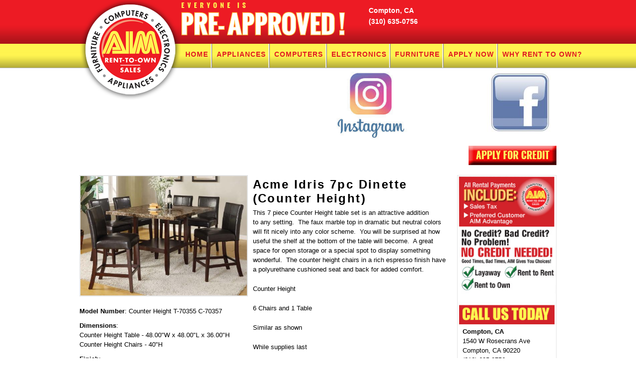

--- FILE ---
content_type: text/html; charset=UTF-8
request_url: https://aimrental.net/furniture/acme-idris-collection-2/
body_size: 7178
content:
<!DOCTYPE html PUBLIC "-//W3C//DTD XHTML 1.0 Transitional//EN" "http://www.w3.org/TR/xhtml1/DTD/xhtml1-transitional.dtd">
<html xmlns="http://www.w3.org/1999/xhtml" lang="en-US">
<head profile="http://purl.org/uF/hAtom/0.1/ http://purl.org/uF/2008/03/">

	<title>Acme Idris 7pc Dinette (Counter Height) &nbsp;&#124;&nbsp; AIM Rental</title>
		<meta name="keywords" content="iPad cheap in LA, cheap iPad Los Angeles, washer and dryer for sale in Los Angeles, Flat screen tv sales Los Angeles">	<meta name="robots" content="index,follow">	<meta name="googlebot" content="index,follow">	<meta http-equiv="Content-Type" content="text/html; charset=UTF-8" />
	<link rel="shortcut icon" href="https://aimrental.net/wp-content/themes/kdw-framework3/images/favicon.ico" />
	<link rel="apple-touch-icon" href="https://aimrental.net/wp-content/themes/kdw-framework3/images/iphone.png" />

	<link rel="stylesheet" href="https://aimrental.net/wp-content/themes/kdw-framework3/style.css" type="text/css" media="screen, projection" />
	
<link rel="stylesheet" href="https://aimrental.net/wp-content/themes/kdw-framework3/responsive.css" type="text/css" media="screen, projection" />
	<meta name="viewport" content="width=device-width, initial-scale=1.0" />
<link href='http://fonts.googleapis.com/css?family=Oswald:400,700|Open+Sans:400italic,700italic,400,700' rel='stylesheet' type='text/css'>
  	
	
	
	
			<script type="text/javascript">
			window._wpemojiSettings = {"baseUrl":"https:\/\/s.w.org\/images\/core\/emoji\/72x72\/","ext":".png","source":{"concatemoji":"https:\/\/aimrental.net\/wp-includes\/js\/wp-emoji-release.min.js?ver=4.2.39"}};
			!function(e,n,t){var a;function o(e){var t=n.createElement("canvas"),a=t.getContext&&t.getContext("2d");return!(!a||!a.fillText)&&(a.textBaseline="top",a.font="600 32px Arial","flag"===e?(a.fillText(String.fromCharCode(55356,56812,55356,56807),0,0),3e3<t.toDataURL().length):(a.fillText(String.fromCharCode(55357,56835),0,0),0!==a.getImageData(16,16,1,1).data[0]))}function i(e){var t=n.createElement("script");t.src=e,t.type="text/javascript",n.getElementsByTagName("head")[0].appendChild(t)}t.supports={simple:o("simple"),flag:o("flag")},t.DOMReady=!1,t.readyCallback=function(){t.DOMReady=!0},t.supports.simple&&t.supports.flag||(a=function(){t.readyCallback()},n.addEventListener?(n.addEventListener("DOMContentLoaded",a,!1),e.addEventListener("load",a,!1)):(e.attachEvent("onload",a),n.attachEvent("onreadystatechange",function(){"complete"===n.readyState&&t.readyCallback()})),(a=t.source||{}).concatemoji?i(a.concatemoji):a.wpemoji&&a.twemoji&&(i(a.twemoji),i(a.wpemoji)))}(window,document,window._wpemojiSettings);
		</script>
		<style type="text/css">
img.wp-smiley,
img.emoji {
	display: inline !important;
	border: none !important;
	box-shadow: none !important;
	height: 1em !important;
	width: 1em !important;
	margin: 0 .07em !important;
	vertical-align: -0.1em !important;
	background: none !important;
	padding: 0 !important;
}
</style>
<link rel='stylesheet' id='colorbox-theme1-css'  href='https://aimrental.net/wp-content/plugins/jquery-colorbox/themes/theme1/colorbox.css?ver=4.6' type='text/css' media='screen' />
<link rel='stylesheet' id='jrsm-css-css'  href='https://aimrental.net/wp-content/plugins/jquery-responsive-select-menu/jrsm.css?ver=4.2.39' type='text/css' media='all' />
<style id='jrsm-css-inline-css' type='text/css'>

		@media (max-width: 1024px) {
			
			.jquery .mobile-nav .menu-header-menu-container ul {
				display: none !important;
			}

			.jquery-responsive-select-menu {
				display: inline-block;
		    	max-width: 100%;
			}

		}
</style>
<link rel='stylesheet' id='contact-form-7-css'  href='https://aimrental.net/wp-content/plugins/contact-form-7/includes/css/styles.css?ver=4.3' type='text/css' media='all' />
<script type='text/javascript' src='https://aimrental.net/wp-includes/js/jquery/jquery.js?ver=1.11.2'></script>
<script type='text/javascript' src='https://aimrental.net/wp-includes/js/jquery/jquery-migrate.min.js?ver=1.2.1'></script>
<script type='text/javascript' src='https://aimrental.net/wp-content/themes/kdw-framework3/js/jquery.bgiframe.min.js?ver=4.2.39'></script>
<script type='text/javascript'>
/* <![CDATA[ */
var jrsm_params = {"containers":".mobile-nav .menu-header-menu-container","width":"1024","firstItem":"\u21d2 Navigation","indent":"-","showCurrentPage":"","hideEmptyLinks":"1","disableEmptyLinks":""};
/* ]]> */
</script>
<script type='text/javascript' src='https://aimrental.net/wp-content/plugins/jquery-responsive-select-menu/jrsm-jquery.js?ver=4.2.39'></script>
<link rel="EditURI" type="application/rsd+xml" title="RSD" href="https://aimrental.net/xmlrpc.php?rsd" />
<link rel="wlwmanifest" type="application/wlwmanifest+xml" href="https://aimrental.net/wp-includes/wlwmanifest.xml" /> 
<link rel='prev' title='FOA Lauren ll &#8211; Sofa &amp; Loveseat' href='https://aimrental.net/furniture/foa-lauren-ll-sofa-loveseat/' />
<link rel='next' title='Acme Blythe 5pc Dinette (Counter Height)' href='https://aimrental.net/furniture/acme-blythe-5pc-dinette/' />

<link rel='canonical' href='https://aimrental.net/furniture/acme-idris-collection-2/' />
<link rel='shortlink' href='https://aimrental.net/?p=2610' />
	<style type="text/css">.recentcomments a{display:inline !important;padding:0 !important;margin:0 !important;}</style>
<meta name="google-site-verification" content="M_YwJtgjN3AUgmkSSB96N5JfxO9ixLRvj5LA8XgXNZc" />
</head>

<body class="singular single y2026 m02 d03 h21 s-y2017 s-m05 s-d26 s-h21 s-author-client mac chrome ch131">
	
	<div class="container">
		
		<div class="header clear clearfix">
		<div class="contentinner">
                    <div class="top-header clear clearfix">
						<a href="https://aimrental.net" title="AIM Rental &mdash; Return to Home"><img src="https://aimrental.net/wp-content/uploads/2013/12/logo.png" id="logo" /></a>
                       <div class="right-header"> 
                        <img src="https://aimrental.net/wp-content/themes/kdw-framework3/images/pre-approved.png" alt="Everyone is Pre-Approved" class="preapproved"/>
			<div class="headercontact">
									
																		<div id="phoneNumbers"><h2 class="headerphone">Compton, CA <br /><a href="tel:(310) 635-0756" title="Compton, CA: AIM Rental">(310) 635-0756</a></h2></div>
																		</div>
			<div class="clear clearfix"></div>
		

        <div class="header-navigation not-mobile">
			<div class="menu-header-menu-container"><ul id="menu-header-menu" class="menu"><li id="menu-item-32" class="menu-item menu-item-type-post_type menu-item-object-page menu-item-has-children menu-item-32"><a href="https://aimrental.net/">Home</a>
<ul class="sub-menu">
	<li id="menu-item-121" class="menu-item menu-item-type-post_type menu-item-object-page menu-item-has-children menu-item-121"><a href="https://aimrental.net/about-us/">About Us</a>
	<ul class="sub-menu">
		<li id="menu-item-734" class="menu-item menu-item-type-post_type menu-item-object-page menu-item-734"><a href="https://aimrental.net/compton-staff/">Staff</a></li>
	</ul>
</li>
	<li id="menu-item-117" class="menu-item menu-item-type-post_type menu-item-object-page menu-item-117"><a href="https://aimrental.net/testimonials/">Testimonials</a></li>
	<li id="menu-item-93" class="menu-item menu-item-type-post_type menu-item-object-page menu-item-has-children menu-item-93"><a href="https://aimrental.net/contact/">Contact</a>
	<ul class="sub-menu">
		<li id="menu-item-116" class="menu-item menu-item-type-post_type menu-item-object-page menu-item-116"><a href="https://aimrental.net/locations/">Locations</a></li>
	</ul>
</li>
</ul>
</li>
<li id="menu-item-119" class="menu-item menu-item-type-post_type menu-item-object-page menu-item-has-children menu-item-119"><a href="https://aimrental.net/appliances/">Appliances</a>
<ul class="sub-menu">
	<li id="menu-item-166" class="menu-item menu-item-type-taxonomy menu-item-object-appliance_categories menu-item-166"><a href="https://aimrental.net/appliance_categories/rangestoves/">Range/Stoves</a></li>
	<li id="menu-item-167" class="menu-item menu-item-type-taxonomy menu-item-object-appliance_categories menu-item-has-children menu-item-167"><a href="https://aimrental.net/appliance_categories/refrigeratorsfreezers/">Refrigerators/Freezers</a>
	<ul class="sub-menu">
		<li id="menu-item-2955" class="menu-item menu-item-type-taxonomy menu-item-object-appliance_categories menu-item-2955"><a href="https://aimrental.net/appliance_categories/top-freezer-refrigerators/">Top Freezer Refrigerators</a></li>
		<li id="menu-item-2952" class="menu-item menu-item-type-taxonomy menu-item-object-appliance_categories menu-item-2952"><a href="https://aimrental.net/appliance_categories/bottom-freezer-refrigerators/">Bottom Freezer Refrigerators</a></li>
		<li id="menu-item-2954" class="menu-item menu-item-type-taxonomy menu-item-object-appliance_categories menu-item-2954"><a href="https://aimrental.net/appliance_categories/side-by-side-refrigerators/">Side By Side Refrigerators</a></li>
		<li id="menu-item-2953" class="menu-item menu-item-type-taxonomy menu-item-object-appliance_categories menu-item-2953"><a href="https://aimrental.net/appliance_categories/freezers/">Freezers</a></li>
	</ul>
</li>
	<li id="menu-item-168" class="menu-item menu-item-type-taxonomy menu-item-object-appliance_categories menu-item-168"><a href="https://aimrental.net/appliance_categories/washersdryers/">Washers/Dryers</a></li>
	<li id="menu-item-3402" class="menu-item menu-item-type-taxonomy menu-item-object-appliance_categories menu-item-3402"><a href="https://aimrental.net/appliance_categories/airconditioners/">Air Conditioners</a></li>
</ul>
</li>
<li id="menu-item-860" class="menu-item menu-item-type-post_type menu-item-object-page menu-item-has-children menu-item-860"><a href="https://aimrental.net/computers/">Computers</a>
<ul class="sub-menu">
	<li id="menu-item-141" class="menu-item menu-item-type-taxonomy menu-item-object-electronic_categories menu-item-141"><a href="https://aimrental.net/electronic_categories/computers/">Computers</a></li>
	<li id="menu-item-153" class="menu-item menu-item-type-taxonomy menu-item-object-electronic_categories menu-item-153"><a href="https://aimrental.net/electronic_categories/tablets/">Tablets</a></li>
</ul>
</li>
<li id="menu-item-120" class="menu-item menu-item-type-post_type menu-item-object-page menu-item-has-children menu-item-120"><a href="https://aimrental.net/electronics/">Electronics</a>
<ul class="sub-menu">
	<li id="menu-item-149" class="menu-item menu-item-type-taxonomy menu-item-object-electronic_categories menu-item-149"><a href="https://aimrental.net/electronic_categories/tv/">Televisions</a></li>
	<li id="menu-item-151" class="menu-item menu-item-type-taxonomy menu-item-object-electronic_categories menu-item-151"><a href="https://aimrental.net/electronic_categories/gamingconsoles/">Gaming Consoles</a></li>
	<li id="menu-item-152" class="menu-item menu-item-type-taxonomy menu-item-object-electronic_categories menu-item-152"><a href="https://aimrental.net/electronic_categories/stereos/">Stereos</a></li>
</ul>
</li>
<li id="menu-item-193" class="menu-item menu-item-type-post_type menu-item-object-page menu-item-has-children menu-item-193"><a href="https://aimrental.net/furniture-2-2/">Furniture</a>
<ul class="sub-menu">
	<li id="menu-item-3544" class="menu-item menu-item-type-custom menu-item-object-custom menu-item-3544"><a target="_blank" href="http://kiosk.coasteramer.com/kiosk/stores/storepixel.aspx?cd=3ca2c109-331c-432f-a1b5-bc7e71b591b2&#038;act=redirect_home">Coasters Catalog</a></li>
	<li id="menu-item-169" class="menu-item menu-item-type-taxonomy menu-item-object-furniture_categories menu-item-has-children menu-item-169"><a href="https://aimrental.net/furniture_categories/bedrooms/">Bedrooms</a>
	<ul class="sub-menu">
		<li id="menu-item-1958" class="menu-item menu-item-type-taxonomy menu-item-object-furniture_categories menu-item-1958"><a href="https://aimrental.net/furniture_categories/bedroom-sets/">Bedroom Sets</a></li>
		<li id="menu-item-1961" class="menu-item menu-item-type-taxonomy menu-item-object-furniture_categories menu-item-1961"><a href="https://aimrental.net/furniture_categories/storage-beds/">Storage Beds</a></li>
		<li id="menu-item-1945" class="menu-item menu-item-type-taxonomy menu-item-object-furniture_categories menu-item-1945"><a href="https://aimrental.net/furniture_categories/youth/">Youth</a></li>
		<li id="menu-item-1959" class="menu-item menu-item-type-taxonomy menu-item-object-furniture_categories menu-item-1959"><a href="https://aimrental.net/furniture_categories/bunkbeds/">Bunkbeds</a></li>
		<li id="menu-item-2148" class="menu-item menu-item-type-taxonomy menu-item-object-furniture_categories menu-item-2148"><a href="https://aimrental.net/furniture_categories/bed-only/">Bed Only</a></li>
		<li id="menu-item-1944" class="menu-item menu-item-type-taxonomy menu-item-object-furniture_categories menu-item-1944"><a href="https://aimrental.net/furniture_categories/mattresses/">Mattresses</a></li>
	</ul>
</li>
	<li id="menu-item-170" class="menu-item menu-item-type-taxonomy menu-item-object-furniture_categories current-furniture-ancestor current-menu-parent current-furniture-parent menu-item-has-children menu-item-170"><a href="https://aimrental.net/furniture_categories/dining-room-furniture/">Dining Room Furniture</a>
	<ul class="sub-menu">
		<li id="menu-item-1946" class="menu-item menu-item-type-taxonomy menu-item-object-furniture_categories menu-item-1946"><a href="https://aimrental.net/furniture_categories/5-piece/">5 Piece</a></li>
		<li id="menu-item-1947" class="menu-item menu-item-type-taxonomy menu-item-object-furniture_categories current-furniture-ancestor current-menu-parent current-furniture-parent menu-item-1947"><a href="https://aimrental.net/furniture_categories/7-piece/">7 Piece</a></li>
	</ul>
</li>
	<li id="menu-item-171" class="menu-item menu-item-type-taxonomy menu-item-object-furniture_categories menu-item-has-children menu-item-171"><a href="https://aimrental.net/furniture_categories/living-room-furniture/">Living Room Furniture</a>
	<ul class="sub-menu">
		<li id="menu-item-1953" class="menu-item menu-item-type-taxonomy menu-item-object-furniture_categories menu-item-1953"><a href="https://aimrental.net/furniture_categories/sofa-love-seats/">Sofa/Loveseats</a></li>
		<li id="menu-item-1952" class="menu-item menu-item-type-taxonomy menu-item-object-furniture_categories menu-item-1952"><a href="https://aimrental.net/furniture_categories/sofa-chaise/">Sofa Chaise</a></li>
		<li id="menu-item-1951" class="menu-item menu-item-type-taxonomy menu-item-object-furniture_categories menu-item-1951"><a href="https://aimrental.net/furniture_categories/sectionals/">Sectionals</a></li>
		<li id="menu-item-1966" class="menu-item menu-item-type-taxonomy menu-item-object-furniture_categories menu-item-1966"><a href="https://aimrental.net/furniture_categories/sleeper-sofas/">Sleeper Sofas</a></li>
		<li id="menu-item-1964" class="menu-item menu-item-type-taxonomy menu-item-object-furniture_categories menu-item-1964"><a href="https://aimrental.net/furniture_categories/recliner-sofa-loveseats/">Motion Sofas/Loveseats Recliners</a></li>
		<li id="menu-item-1950" class="menu-item menu-item-type-taxonomy menu-item-object-furniture_categories menu-item-1950"><a href="https://aimrental.net/furniture_categories/recliner-chairs/">Motion Recliner Chairs</a></li>
	</ul>
</li>
	<li id="menu-item-572" class="menu-item menu-item-type-taxonomy menu-item-object-furniture_categories menu-item-572"><a href="https://aimrental.net/furniture_categories/living-room-table-sets/">Living Room Table Sets</a></li>
	<li id="menu-item-172" class="menu-item menu-item-type-taxonomy menu-item-object-furniture_categories menu-item-has-children menu-item-172"><a href="https://aimrental.net/furniture_categories/tv-stands/">Tv Stands</a>
	<ul class="sub-menu">
		<li id="menu-item-1954" class="menu-item menu-item-type-taxonomy menu-item-object-furniture_categories menu-item-1954"><a href="https://aimrental.net/furniture_categories/32-44inch/">32-44&#8243;</a></li>
		<li id="menu-item-1955" class="menu-item menu-item-type-taxonomy menu-item-object-furniture_categories menu-item-1955"><a href="https://aimrental.net/furniture_categories/45-55inch/">45-55&#8243;</a></li>
		<li id="menu-item-1956" class="menu-item menu-item-type-taxonomy menu-item-object-furniture_categories menu-item-1956"><a href="https://aimrental.net/furniture_categories/56-65inch/">56-65&#8243;</a></li>
		<li id="menu-item-1957" class="menu-item menu-item-type-taxonomy menu-item-object-furniture_categories menu-item-1957"><a href="https://aimrental.net/furniture_categories/66-inch-up/">66&#8243; &#038; Up</a></li>
	</ul>
</li>
</ul>
</li>
<li id="menu-item-3543" class="menu-item menu-item-type-custom menu-item-object-custom menu-item-3543"><a target="_blank" href="https://apply.snapfinance.com/snap-com?paramId=BEQypIc2AUidkOky6yFqz78pY6jeH%2B43EmqEXuVQdpFtMRe6TfjTtzN82THWxMl65HlXKd7N2vOJDHn4Xo%2FUXucvrFxAfvw9YgDhQk7BwOLQ1k5XqbVocJCWfkdCvNKEU2%2BRRVT42pAKYatizkOlsML6j7fcZppeuF%2Bo2wi6%2FAg%3D&#038;source=SMS&#038;merchantId=490277109">Apply Now</a></li>
<li id="menu-item-664" class="menu-item menu-item-type-post_type menu-item-object-page menu-item-664"><a href="https://aimrental.net/why-rent-to-own/">Why Rent To Own?</a></li>
</ul></div>							<ul class="header-social">
											<li>
							<a href="https://www.instagram.com/aim_rental/" title="" target="_blank"><img src="https://aimrental.net/wp-content/uploads/2020/01/instagram-logo-sm.png" /></a>
						</li>
											<li>
							<a href="https://m.facebook.com/Aimrenttoown/" title="" target="_blank"><img src="https://aimrental.net/wp-content/uploads/2020/01/facebook-logo-small.jpg" /></a>
						</li>
									</ul>
						</div><!-end .header-navigation -->
            </div><!-- end .right-header -->
          </div><!-- end .top-header -->
   </div><!-- end .contentinner -->
		<div class="mobile-nav"><div class="menu-header-menu-container"><ul id="menu-header-menu-1" class="menu"><li class="menu-item menu-item-type-post_type menu-item-object-page menu-item-has-children menu-item-32"><a href="https://aimrental.net/">Home</a>
<ul class="sub-menu">
	<li class="menu-item menu-item-type-post_type menu-item-object-page menu-item-has-children menu-item-121"><a href="https://aimrental.net/about-us/">About Us</a>
	<ul class="sub-menu">
		<li class="menu-item menu-item-type-post_type menu-item-object-page menu-item-734"><a href="https://aimrental.net/compton-staff/">Staff</a></li>
	</ul>
</li>
	<li class="menu-item menu-item-type-post_type menu-item-object-page menu-item-117"><a href="https://aimrental.net/testimonials/">Testimonials</a></li>
	<li class="menu-item menu-item-type-post_type menu-item-object-page menu-item-has-children menu-item-93"><a href="https://aimrental.net/contact/">Contact</a>
	<ul class="sub-menu">
		<li class="menu-item menu-item-type-post_type menu-item-object-page menu-item-116"><a href="https://aimrental.net/locations/">Locations</a></li>
	</ul>
</li>
</ul>
</li>
<li class="menu-item menu-item-type-post_type menu-item-object-page menu-item-has-children menu-item-119"><a href="https://aimrental.net/appliances/">Appliances</a>
<ul class="sub-menu">
	<li class="menu-item menu-item-type-taxonomy menu-item-object-appliance_categories menu-item-166"><a href="https://aimrental.net/appliance_categories/rangestoves/">Range/Stoves</a></li>
	<li class="menu-item menu-item-type-taxonomy menu-item-object-appliance_categories menu-item-has-children menu-item-167"><a href="https://aimrental.net/appliance_categories/refrigeratorsfreezers/">Refrigerators/Freezers</a>
	<ul class="sub-menu">
		<li class="menu-item menu-item-type-taxonomy menu-item-object-appliance_categories menu-item-2955"><a href="https://aimrental.net/appliance_categories/top-freezer-refrigerators/">Top Freezer Refrigerators</a></li>
		<li class="menu-item menu-item-type-taxonomy menu-item-object-appliance_categories menu-item-2952"><a href="https://aimrental.net/appliance_categories/bottom-freezer-refrigerators/">Bottom Freezer Refrigerators</a></li>
		<li class="menu-item menu-item-type-taxonomy menu-item-object-appliance_categories menu-item-2954"><a href="https://aimrental.net/appliance_categories/side-by-side-refrigerators/">Side By Side Refrigerators</a></li>
		<li class="menu-item menu-item-type-taxonomy menu-item-object-appliance_categories menu-item-2953"><a href="https://aimrental.net/appliance_categories/freezers/">Freezers</a></li>
	</ul>
</li>
	<li class="menu-item menu-item-type-taxonomy menu-item-object-appliance_categories menu-item-168"><a href="https://aimrental.net/appliance_categories/washersdryers/">Washers/Dryers</a></li>
	<li class="menu-item menu-item-type-taxonomy menu-item-object-appliance_categories menu-item-3402"><a href="https://aimrental.net/appliance_categories/airconditioners/">Air Conditioners</a></li>
</ul>
</li>
<li class="menu-item menu-item-type-post_type menu-item-object-page menu-item-has-children menu-item-860"><a href="https://aimrental.net/computers/">Computers</a>
<ul class="sub-menu">
	<li class="menu-item menu-item-type-taxonomy menu-item-object-electronic_categories menu-item-141"><a href="https://aimrental.net/electronic_categories/computers/">Computers</a></li>
	<li class="menu-item menu-item-type-taxonomy menu-item-object-electronic_categories menu-item-153"><a href="https://aimrental.net/electronic_categories/tablets/">Tablets</a></li>
</ul>
</li>
<li class="menu-item menu-item-type-post_type menu-item-object-page menu-item-has-children menu-item-120"><a href="https://aimrental.net/electronics/">Electronics</a>
<ul class="sub-menu">
	<li class="menu-item menu-item-type-taxonomy menu-item-object-electronic_categories menu-item-149"><a href="https://aimrental.net/electronic_categories/tv/">Televisions</a></li>
	<li class="menu-item menu-item-type-taxonomy menu-item-object-electronic_categories menu-item-151"><a href="https://aimrental.net/electronic_categories/gamingconsoles/">Gaming Consoles</a></li>
	<li class="menu-item menu-item-type-taxonomy menu-item-object-electronic_categories menu-item-152"><a href="https://aimrental.net/electronic_categories/stereos/">Stereos</a></li>
</ul>
</li>
<li class="menu-item menu-item-type-post_type menu-item-object-page menu-item-has-children menu-item-193"><a href="https://aimrental.net/furniture-2-2/">Furniture</a>
<ul class="sub-menu">
	<li class="menu-item menu-item-type-custom menu-item-object-custom menu-item-3544"><a target="_blank" href="http://kiosk.coasteramer.com/kiosk/stores/storepixel.aspx?cd=3ca2c109-331c-432f-a1b5-bc7e71b591b2&#038;act=redirect_home">Coasters Catalog</a></li>
	<li class="menu-item menu-item-type-taxonomy menu-item-object-furniture_categories menu-item-has-children menu-item-169"><a href="https://aimrental.net/furniture_categories/bedrooms/">Bedrooms</a>
	<ul class="sub-menu">
		<li class="menu-item menu-item-type-taxonomy menu-item-object-furniture_categories menu-item-1958"><a href="https://aimrental.net/furniture_categories/bedroom-sets/">Bedroom Sets</a></li>
		<li class="menu-item menu-item-type-taxonomy menu-item-object-furniture_categories menu-item-1961"><a href="https://aimrental.net/furniture_categories/storage-beds/">Storage Beds</a></li>
		<li class="menu-item menu-item-type-taxonomy menu-item-object-furniture_categories menu-item-1945"><a href="https://aimrental.net/furniture_categories/youth/">Youth</a></li>
		<li class="menu-item menu-item-type-taxonomy menu-item-object-furniture_categories menu-item-1959"><a href="https://aimrental.net/furniture_categories/bunkbeds/">Bunkbeds</a></li>
		<li class="menu-item menu-item-type-taxonomy menu-item-object-furniture_categories menu-item-2148"><a href="https://aimrental.net/furniture_categories/bed-only/">Bed Only</a></li>
		<li class="menu-item menu-item-type-taxonomy menu-item-object-furniture_categories menu-item-1944"><a href="https://aimrental.net/furniture_categories/mattresses/">Mattresses</a></li>
	</ul>
</li>
	<li class="menu-item menu-item-type-taxonomy menu-item-object-furniture_categories current-furniture-ancestor current-menu-parent current-furniture-parent menu-item-has-children menu-item-170"><a href="https://aimrental.net/furniture_categories/dining-room-furniture/">Dining Room Furniture</a>
	<ul class="sub-menu">
		<li class="menu-item menu-item-type-taxonomy menu-item-object-furniture_categories menu-item-1946"><a href="https://aimrental.net/furniture_categories/5-piece/">5 Piece</a></li>
		<li class="menu-item menu-item-type-taxonomy menu-item-object-furniture_categories current-furniture-ancestor current-menu-parent current-furniture-parent menu-item-1947"><a href="https://aimrental.net/furniture_categories/7-piece/">7 Piece</a></li>
	</ul>
</li>
	<li class="menu-item menu-item-type-taxonomy menu-item-object-furniture_categories menu-item-has-children menu-item-171"><a href="https://aimrental.net/furniture_categories/living-room-furniture/">Living Room Furniture</a>
	<ul class="sub-menu">
		<li class="menu-item menu-item-type-taxonomy menu-item-object-furniture_categories menu-item-1953"><a href="https://aimrental.net/furniture_categories/sofa-love-seats/">Sofa/Loveseats</a></li>
		<li class="menu-item menu-item-type-taxonomy menu-item-object-furniture_categories menu-item-1952"><a href="https://aimrental.net/furniture_categories/sofa-chaise/">Sofa Chaise</a></li>
		<li class="menu-item menu-item-type-taxonomy menu-item-object-furniture_categories menu-item-1951"><a href="https://aimrental.net/furniture_categories/sectionals/">Sectionals</a></li>
		<li class="menu-item menu-item-type-taxonomy menu-item-object-furniture_categories menu-item-1966"><a href="https://aimrental.net/furniture_categories/sleeper-sofas/">Sleeper Sofas</a></li>
		<li class="menu-item menu-item-type-taxonomy menu-item-object-furniture_categories menu-item-1964"><a href="https://aimrental.net/furniture_categories/recliner-sofa-loveseats/">Motion Sofas/Loveseats Recliners</a></li>
		<li class="menu-item menu-item-type-taxonomy menu-item-object-furniture_categories menu-item-1950"><a href="https://aimrental.net/furniture_categories/recliner-chairs/">Motion Recliner Chairs</a></li>
	</ul>
</li>
	<li class="menu-item menu-item-type-taxonomy menu-item-object-furniture_categories menu-item-572"><a href="https://aimrental.net/furniture_categories/living-room-table-sets/">Living Room Table Sets</a></li>
	<li class="menu-item menu-item-type-taxonomy menu-item-object-furniture_categories menu-item-has-children menu-item-172"><a href="https://aimrental.net/furniture_categories/tv-stands/">Tv Stands</a>
	<ul class="sub-menu">
		<li class="menu-item menu-item-type-taxonomy menu-item-object-furniture_categories menu-item-1954"><a href="https://aimrental.net/furniture_categories/32-44inch/">32-44&#8243;</a></li>
		<li class="menu-item menu-item-type-taxonomy menu-item-object-furniture_categories menu-item-1955"><a href="https://aimrental.net/furniture_categories/45-55inch/">45-55&#8243;</a></li>
		<li class="menu-item menu-item-type-taxonomy menu-item-object-furniture_categories menu-item-1956"><a href="https://aimrental.net/furniture_categories/56-65inch/">56-65&#8243;</a></li>
		<li class="menu-item menu-item-type-taxonomy menu-item-object-furniture_categories menu-item-1957"><a href="https://aimrental.net/furniture_categories/66-inch-up/">66&#8243; &#038; Up</a></li>
	</ul>
</li>
</ul>
</li>
<li class="menu-item menu-item-type-custom menu-item-object-custom menu-item-3543"><a target="_blank" href="https://apply.snapfinance.com/snap-com?paramId=BEQypIc2AUidkOky6yFqz78pY6jeH%2B43EmqEXuVQdpFtMRe6TfjTtzN82THWxMl65HlXKd7N2vOJDHn4Xo%2FUXucvrFxAfvw9YgDhQk7BwOLQ1k5XqbVocJCWfkdCvNKEU2%2BRRVT42pAKYatizkOlsML6j7fcZppeuF%2Bo2wi6%2FAg%3D&#038;source=SMS&#038;merchantId=490277109">Apply Now</a></li>
<li class="menu-item menu-item-type-post_type menu-item-object-page menu-item-664"><a href="https://aimrental.net/why-rent-to-own/">Why Rent To Own?</a></li>
</ul></div></div>
</div><!-- end .header -->
 <div class="clear clearfix"></div>
	     <div class="contentinner">
	  			</div>
           
		<div class="alignright"><a href="https://apply.snapfinance.com/snap-com?paramId=BEQypIc2AUidkOky6yFqz78pY6jeH%2B43EmqEXuVQdpFtMRe6TfjTtzN82THWxMl65HlXKd7N2vOJDHn4Xo%2FUXucvrFxAfvw9YgDhQk7BwOLQ1k5XqbVocJCWfkdCvNKEU2%2BRRVT42pAKYatizkOlsML6j7fcZppeuF%2Bo2wi6%2FAg%3D&source=SMS&merchantId=490277109" target="_blank"><img src="/wp-content/uploads/2019/04/apply-for-credit.jpg" /></a></div>
		<div id="content">
		<div class="contentinner">
		


			<!--BEGIN #primary .hfeed-->
			<div id="primary" class="hfeed product-single">
			                
				<!--BEGIN .hentry-->
				<div id="post-2610" class="post-2610 furniture type-furniture status-publish hentry furniture_categories-7-piece furniture_categories-dining-room-furniture p publish first-furniture author-client untagged y2017 m05 d26 h21">
					

					

                                 

					<!--BEGIN .entry-content .article-->
					<div class="entry-content article clearfix">
                                           <div class="right-text">
                                           <h1 class="page-title archive-title">Acme Idris 7pc Dinette (Counter Height)</h1>
                                              <p>This 7 piece Counter Height table set is an attractive addition to any setting.  The faux marble top in dramatic but neutral colors will fit nicely into any color scheme.  You will be surprised at how useful the shelf at the bottom of the table will become.  A great space for open storage or a special spot to display something wonderful.  The counter height chairs in a rich espresso finish have a polyurethane cushioned seat and back for added comfort.</p>
<p>Counter Height</p>
<p>6 Chairs and 1 Table</p>
<p>Similar as shown</p>
<p>While supplies last</p>

                                             						
                                              </div>
                                              
                                              <div class="specs">  
                                                                                                                                                                                                             <a href="https://aimrental.net/wp-content/uploads/2017/05/acmeIdris.jpg" class="colorbox-link"><img src="https://aimrental.net/wp-content/uploads/2017/05/acmeIdris.jpg" alt="" /></a>
						  
                                                   <p><strong>Model Number</strong>: Counter Height T-70355 C-70357</p> 
                                                   <p><strong>Dimensions</strong>: <br />Counter Height Table - 48.00&quot;W x 48.00&quot;L x 36.00&quot;H<br />
Counter Height Chairs - 40&quot;H</p> 
                                                   <p><strong>Finish</strong>: <br />Faux Marble Top Espresso Wood Finish</p> 
                                              <p id="inset-post-gallery">
</p> 
                                              </div>
					<!--END .entry-content .article-->
					</div>

					
                    
                    <!-- Auto Discovery Trackbacks
					<rdf:RDF xmlns:rdf="http://www.w3.org/1999/02/22-rdf-syntax-ns#"
			xmlns:dc="http://purl.org/dc/elements/1.1/"
			xmlns:trackback="http://madskills.com/public/xml/rss/module/trackback/">
		<rdf:Description rdf:about="https://aimrental.net/furniture/acme-idris-collection-2/"
    dc:identifier="https://aimrental.net/furniture/acme-idris-collection-2/"
    dc:title="Acme Idris 7pc Dinette (Counter Height)"
    trackback:ping="https://aimrental.net/furniture/acme-idris-collection-2/trackback/" />
</rdf:RDF>					-->
				<!--END .hentry-->
				</div>

				                
							<!--END #primary .hfeed-->
			</div>

        <div id="secondary" class="aside">
									<div class="widget widget1">
																	<img src="https://aimrental.net/wp-content/uploads/2014/01/sidebar.jpg" class="sidebar-image" />
											</div>
								<div class="widget widget2 sidebar-content">
				<p><strong>Compton, CA</strong><br />
1540 W Rosecrans Ave<br />
Compton, CA 90220<br />
(310) 635-0756</p>
<p>Follow us on<span style="text-decoration: underline;"><strong> Instagram</strong> </span>&amp; <b><u>Facebook</u></b> @ <strong><span style="text-decoration: underline;">AIMRENTAL</span></strong></p>
<p>Now Serving:</p>
<ul>
<li>Baldwin Hills</li>
<li>Baldwin Village</li>
<li>Compton</li>
<li>Inglewood</li>
<li>Gardena</li>
<li>Hawthorne</li>
<li>Lynwood</li>
<li>Long Beach</li>
<li>South Los Angeles (LA)</li>
</ul>
			</div>
								<div class="widget widget3">
								<a href="http://aimrental.net/wp-content/uploads/2021/05/Aim_TRIB21-19-001-2.jpg" target="_blank">
									<img src="https://aimrental.net/wp-content/uploads/2014/01/adbtn.jpg" class="sidebar-image" />
				</a>
							</div>
					</div>		<!--END #content-->
			<div class="clear clearfix"></div>
		</div>
		</div>
			<!--END .container-->
	</div> 
       <!--BEGIN .footer-->
		<div class="footerwrap">
		<!--BEGIN .footer-->
		<div class="footer">
			<p id="copyright">&copy; 2026 <a href="https://aimrental.net">AIM Rental</a> &mdash;  All Rights Reserved
			<span id="developer"><a href="http://www.keydesignwebsites.com/" title="Site by Key Design Websites" target="_blank">Site built &#38; hosted by <span class="copyrightkey">Key Design Websites</span></a></span></p>

			<script type='text/javascript'>
/* <![CDATA[ */
var jQueryColorboxSettingsArray = {"jQueryColorboxVersion":"4.6","colorboxInline":"false","colorboxIframe":"false","colorboxGroupId":"","colorboxTitle":"","colorboxWidth":"false","colorboxHeight":"false","colorboxMaxWidth":"false","colorboxMaxHeight":"false","colorboxSlideshow":"false","colorboxSlideshowAuto":"false","colorboxScalePhotos":"true","colorboxPreloading":"false","colorboxOverlayClose":"true","colorboxLoop":"true","colorboxEscKey":"true","colorboxArrowKey":"true","colorboxScrolling":"true","colorboxOpacity":"0.75","colorboxTransition":"elastic","colorboxSpeed":"350","colorboxSlideshowSpeed":"2500","colorboxClose":"close","colorboxNext":"next","colorboxPrevious":"previous","colorboxSlideshowStart":"start slideshow","colorboxSlideshowStop":"stop slideshow","colorboxCurrent":"{current} of {total} images","colorboxXhrError":"This content failed to load.","colorboxImgError":"This image failed to load.","colorboxImageMaxWidth":"95%","colorboxImageMaxHeight":"95%","colorboxImageHeight":"false","colorboxImageWidth":"false","colorboxLinkHeight":"false","colorboxLinkWidth":"false","colorboxInitialHeight":"100","colorboxInitialWidth":"300","autoColorboxJavaScript":"true","autoHideFlash":"","autoColorbox":"true","autoColorboxGalleries":"","addZoomOverlay":"","useGoogleJQuery":"","colorboxAddClassToLinks":""};
/* ]]> */
</script>
<script type='text/javascript' src='https://aimrental.net/wp-content/plugins/jquery-colorbox/js/jquery.colorbox-min.js?ver=1.3.21'></script>
<script type='text/javascript' src='https://aimrental.net/wp-content/plugins/jquery-colorbox/js/jquery-colorbox-wrapper-min.js?ver=4.6'></script>
<script type='text/javascript' src='https://aimrental.net/wp-includes/js/hoverIntent.min.js?ver=1.8.1'></script>
<script type='text/javascript' src='https://aimrental.net/wp-content/plugins/contact-form-7/includes/js/jquery.form.min.js?ver=3.51.0-2014.06.20'></script>
<script type='text/javascript'>
/* <![CDATA[ */
var _wpcf7 = {"loaderUrl":"https:\/\/aimrental.net\/wp-content\/plugins\/contact-form-7\/images\/ajax-loader.gif","sending":"Sending ..."};
/* ]]> */
</script>
<script type='text/javascript' src='https://aimrental.net/wp-content/plugins/contact-form-7/includes/js/scripts.js?ver=4.3'></script>
			<script src="//ajax.googleapis.com/ajax/libs/jquery/1.10.2/jquery.min.js"></script>
						<script src="https://aimrental.net/wp-content/themes/kdw-framework3/js/dropdown-menu.min.js"></script>
							<script type="text/javascript">

				  var _gaq = _gaq || [];
				  _gaq.push(['_setAccount', 'UA-53182215-1']);
				  _gaq.push(['_trackPageview']);

				  (function() {
					var ga = document.createElement('script'); ga.type = 'text/javascript'; ga.async = true;
					ga.src = ('https:' == document.location.protocol ? 'https://ssl' : 'http://www') + '.google-analytics.com/ga.js';
					var s = document.getElementsByTagName('script')[0]; s.parentNode.insertBefore(ga, s);
				  })();

				</script>
					
		<!--END .footer-->
		</div>
	<!--END .footerwrap-->
	</div> 
</body>
</html>

--- FILE ---
content_type: text/css
request_url: https://aimrental.net/wp-content/themes/kdw-framework3/style.css
body_size: 5143
content:
/*
Theme Name:		KDW Framework
Theme URI: 		http://dev.keydesignwebsites.com/
Version: 		3.0
Description: 	Key Design Websites' blank theme architecture. Modified from <a href="http://ptahdunbar.com" target="_blank">Ptah Dunbar's</a> <a href="http://wpframework.com/" target="_blank">WP-Framework</a> .
Author: 		Jessica Rodgers
Author URI:		http://keydesignwebsites.com
	
Some table and other basic functions are held within "reset.css"

*/


@import url( 'reset.css' );

.aligncenter {} .alignleft {} .alignright {} .wp-caption {} .wp-caption-text {}

/************* BODY / GLOBAL / RHYTHM *************/

body {
	background: url(images/bodybg.jpg) repeat-x #fff;
}

.container { width: 100%; margin: 0px auto; }

/* Basic Alignments */
.alignleft { float: left; }
.alignright { float: right; }
.aligncenter { margin-left: auto; margin-right: auto; display: block; clear: both; }

/* Vertical Rhythm  */
.entry-meta { padding-bottom: 10px; }
p, pre, ul, ol, dl, dd, blockquote, address, table, fieldset, form, .gallery-row, .comment-list ul, .comment-list ol { padding-bottom: 20px; }
.hentry, .comment, .navigation-links { padding-bottom: 40px; }


/************* LINK COLORS *************/

a { color: #1a8fce; text-decoration: none; }
a:hover { text-decoration: underline; }
.entry-content a:link, .entry-content a:active, .entry-content a:visited { color: #1a8fce; text-decoration: underline; }
.entry-content a:hover { text-decoration: none; }

/************* HEADER *************/

.mobile .header { display: none !important; }

.header {
	width: 100%;
        height: auto !important;
      }


.preapproved{float: left;}
.right-header{float: left; width: 752px;}

#logo { 
	float: left;
        width: 205px;
        max-height: auto;
      
}

.headercontact {
	float: right;
        width: 375px;
	margin:  0;
	
}


#phoneNumbers{float: left; width: 125px; padding: 10px 0 0;}
#phoneNumbers h2{ font-size: 14px; color: #fff; padding-top: 0; letter-spacing: normal;}
.headerphone a {
	color: #fff;
	text-decoration: none;
}

.header-navigation {
	width: 100%;
	height: auto;
	clear: both;
}

.header-social {
	list-style-type: none;
	float: right;
	margin: 0;
	padding: 0;
}

.header-social li {
	float: left;
	margin: 0px 3px;
	padding: 1px;
}

.header-social li a {
	opacity: 0.8;
}

.header-social li a:hover {
	opacity: 1.0;
}

.header-social li a img {
	height: 30px;
	width: auto;
}

.jquery-responsive-select-menu {
	background: url('http://aimrental.net/wp-content/uploads/2015/06/red-responsive-select.png') right center no-repeat #FFF450;
	color: #ED1B24;
	width: 100%;
	display: block;
	margin: 0 auto;
	padding: 5px;
	font-size: 16px;
	line-height: 1;
	border: 0;
	border-radius: 0;
	height: 34px;
	-webkit-appearance: none;
}

/************* SIDEBAR *************/

.aside { width: 20.83333%; float: right; }
.home .aside{display: none;}
.widget {
	margin: 0 auto;
        border: 1px solid #e5e5e5;
}
.widget1{border-bottom: none;}
.widget2{border-top: none; padding: 0 0 0 10px}

.sidebar-header {
	padding: 10px 0;
	background-color: #ccc;
}

.sidebar-image {
	display: block;
}

.sidebar-video {
	position: relative;
	display: block;
}

.sidebar-videopopup iframe {
	width: 560px;
	height: 315px;
}

.sidebar-videoplay {
	position: absolute;
	top: 50%;
	left: 50%;
	opacity: 0.8;
}

.sidebar-video:hover .sidebar-videoplay {
	opacity: 1.0;
}

.widget-border {
	display: block;
	width: 100%;
	clear: both;
	margin: 0 auto;
}


/************* CONTENT *************/

#content {
	clear: both;
	padding: 20px 0 30px;
}

.hfeed {width: 77.08333%; float: left;}
.home .hfeed{width: 100%; float: none;}
.page-title { font-size: 14px; font-weight: bold; }
.page-title span { font-style: italic; font-weight: normal; }
.entry-title, .entry-title a { color: #ed1b24; font-size: 24px; line-height: 28px; padding-bottom: 20px;}
.entry-title a:hover { color: #2361a1; text-decoration: none; }

.entry-meta { opacity: 0.5; }

.entry-footer {
	text-align: right;
}

.type-post {
	border-bottom: 1px solid #ccc;
	padding-bottom: 0;
}

.boxes li{width: 23%; float: left; margin: 1%;}
.boxes li img{width: 100%;}
.boxes {list-style: none; margin-left: 0 !important;}
.boxes li:last-child{margin-right: 0;}
.about-us .storelinks li a{color: #ff0000; text-decoration: none;}
.storelinks li{list-style: none; float: left; width: 216px; margin: 5px; text-align: center; }
.staffpages{padding-bottom: 20px; margin-bottom: 20px; border-bottom: #ccc solid 1px;}

.staff li {list-style: none; text-align: center; width: 20%; float: left; margin-right: 2%;}

/************* Catalog *************/

.products{ width: 76.0416666%; float: left;}

.view-more{
   background: url(images/viewbtn.png) no-repeat;
   width: 125px; height: 51px;
   margin: 5px auto 0;
   display: block;
   overflow: hidden;
   font-size: 0.0; line-height: 0.0;
   text-decoration: none; text-indent: -9999px;
}
.product-excerpt{width: 345px; float: left; height: 296px; overflow: hidden;}
.product-excerpt{margin-right: 20px;}
.product-excerpt .hentry{padding-bottom: 20px;}
.product-excerpt a img{width: 150px!important; height: 150px!important;}
.entry-summary .summary-text {width: 175px; float: right;}
.entry-summary .summary-text .entry-title a{font-size: 14px; letter-spacing: normal; line-height: 18px; }
.entry-summary .summary-text .entry-title{padding-bottom: 0;  height: 55px; overflow: hidden;}

.entry-summary .summary-text p{height: 130px; overflow: hidden; padding-bottom: 0;}

.entry-content .right-text{float: right; width: 52.9%;}
.entry-content .right-text h2{color: #cc0000; font-size: 25px;}
.entry-content .right-text h2 span{letter-spacing: normal; font-size: 15px; color: #000;}

.singular .page-title{font-size: 24px;}

.entry-content .specs{width: 45.333%; float: left;}
.entry-content .specs img{border: 2px solid #e5e5e5; margin-bottom: 20px; width: 100%; !important; height: auto;}
.entry-content .specs p{padding-bottom: 10px;}

/************* Category Main TEMPLATE *************/

.page-template-template-maincategory-page-php .hfeed {width: 100%; float: none;}
.page-template-template-maincategory-page-php .aside{display: none;}
.page-template-template-maincategory-page-php .entry-content ul{margin-left: 0; list-style: none; width: 100%;}
.page-template-template-maincategory-page-php .entry-content ul li{width: 31%; float: left; margin: 0 10px 10px; text-align: center;}
.page-template-template-maincategory-page-php .entry-content ul li a{color: #cc0000; font-size: 20px; font-weight: bold; text-decoration: none;}
.page-template-template-maincategory-page-php .entry-content ul li a:hover{text-decoration: underline;}

/************* PAGINATION STYLES *************/

.pagination {
clear:both;
padding:20px 0;
position:relative;
font-size:13px;
line-height:15px;
width: 320px;
float: right;
height: auto;
}

.pagination span, .pagination a {
display:block;
float:left;
margin: 2px 2px 2px 0;
padding:8px 10px 8px 10px;
text-decoration:none;
width:auto;
color:#000;
background: #f6f6f6;
border: 1px solid #e5e5e5;
font-size: 15px;
}

.pagination a:hover{
color:#cc0000;
background: #efefef;
text-decoration: underline;
}

.pagination .current{
padding:8px 10px 8px 10px;
background: #efefef;
color:#cc0000;
}

/************* TESTIMONIALS TEMPLATE *************/

blockquote.testimonial {
	width: 95%;
	margin: 0 auto 20px auto;
	border: 1px solid #ccc;
	padding: 2%;
}

.home blockquote.testimonial{border: hidden; color: #000;}

.testimonial-author {
	display: block;
	padding: 10px 0;
	text-align: right;
	font-style: normal;
}

.testimonial-author span{
	font-weight: bold;
}

h6.testimonial-notes {
	font-family: 'Open Sans', sans-serif;
	letter-spacing: 0;
	font-weight: bold;
	font-style: normal;
}

.testimonial iframe {
	height: 360px;
	width: 100%;
}

/************* CONTACT TEMPLATE *************/

.contact-form {
	width: 100%;
	float: left;
}

.contact-form.contact-formfull {
	width: 100%;
	float: none;
}

form .contact-website { position: absolute; left: -9999999px; }

.contact-form p { padding-bottom: 10px; }

.contact-form label {
	display: block;
	background-color: #ccc;
}

.contact-form label input {
	width: 60%;
	margin-right: 1%;
	margin-left: 2px;
}

.contact-messagehead {
	display: block;
	line-height: 24px;
	text-indent: 10px;
	background-color: #ccc;
}
.map-location-entry {
	color: #474545;
}
.contact-map {
	width: 45%;
	float: right;
}
.location-info {
	width: 35%;
	float:left;
}
.individual-map {
	margin: 20px 0;
	background: #EBEEE9;
	border: 1px solid #DCDBDB;
	padding: 0 10px;
}
.map {
	float: right;
	margin-top: 10px;
}
.pageid-112 .individual-map h3 {
	font-size: 1.5em;
	letter-spacing: 5px;
}
.pageid-112 .individual-map iframe {
	border: 1px solid #E9E6E6;
}
.pageid-112 .entry-title {
	padding-bottom: 0;
}
.street {
	font-size: 1.2em;
	letter-spacing: 1px;
	padding-bottom: 0;
	line-height: 1.3em;
}
.hours-operation {
	margin: 20px 0;
	font-size: 1em;
}
.hours {
	font-size: 1.4em;
	margin-top: 10px;
	letter-spacing: 2px;
}
.phone-map {
	font-size: 2.2em;
	letter-spacing: 3px;
	padding-bottom: 0;
	line-height: 1.3em;
	font-weight: bold;
	margin-top: 33px;
}
.pageid-112 .contact-map{width: 60%; }
.location-address{float: left; width: 100%;}
.location-address p {
}
.contact-phones {
	padding-bottom: 10px;
}
.location-phone {
	
}
.contact-phones {
	float: left;
	width: 48%;
	margin-right: 7%;
}

.contact-emails {
	float: left;
	width: 45%;
}

.contact-emails p, .contact-phones p {
	clear: both;
	display: block;
}

.contact-emails h3, .contact-phones h3 {
	background-color: #ccc;
	text-indent: 1%;
}

/************* FOOTER *************/

.footerwrap{background: url(images/footerwrap.png) repeat-x;}

.footer {
	clear: both;
}

#copyright {
	padding-top: 20px;
	line-height: 25px;
	text-align: center;
	text-transform: uppercase;
	font-size: 10px;
	letter-spacing: 3px;
}

#copyright, #copyright a, #copyright a:hover {
	text-decoration: none;
	color: #fff;
}

#developer { display: block; opacity: 0.6; -webkit-transition: all 450ms ease;-moz-transition: all 450ms ease;-ms-transition: all 450ms ease;-o-transition: all 450ms ease;transition: all 450ms ease; }
#developer:hover { opacity: 1.0; -webkit-transition: all 450ms ease;-moz-transition: all 450ms ease;-ms-transition: all 450ms ease;-o-transition: all 450ms ease;transition: all 450ms ease; }

.copyrightkey {
	background: url('images/kdw-footer.png') left center no-repeat;
	width: auto;
	height: 25px;
	display: inline-block;
	border: 0;
	padding-left: 25px;
}


/************* FORMS & INPUT AREAS *************/

input, textarea, button { background: #fafafa; border: 1px solid #ccc; color: #444; font-size: 14px; max-width: 100%; padding: 3px; }
input[type="submit"] { font-size: 18px; padding: 2px 10px !important; cursor: pointer; }
input:focus, textarea:focus, input[type="submit"]:hover { background: #fff; border-color: #777 #ccc #ccc #777; }
input[type="submit"]:active, input[type="submit"]:focus { background-color: #ccc; }
textarea { padding: 0px; margin: 0; width: 100%; }

/* bugfix */
.safari input { padding: 0px 3px; }
.chrome input { padding: 1px 3px; }

.requiredred { color: #c00 !important; }



/************* TEXT, TYPOGRAPHY & FORMATTING *************/

body, input, textarea { font: 13px/1.5 'Open Sans', sans-serif; }

.serif { font-family: Georgia, "Times New Roman", Times, serif; }
.sans-serif { font-family: "lucida sans", Verdana, Arial, Helvetica, sans-serif; }

h1, h2, h3, h4, h5, h6 { font-weight: bold; clear: both;  letter-spacing: 0.1em; }
h1 { font-size: 21px; line-height: 28px; padding: 5px 0px; }
h2 { font-size: 18px; line-height: 22px; padding: 5px 0px; }
h3 { font-size: 15px; line-height: 20px; padding: 5px 0px; }
h4 { font-size: 13px; line-height: 18px; padding: 5px 0px; }
h5 { font-size: 12px; line-height: 18px; padding: 5px 0px; }
h6 { font-size: 10px; line-height: 16px; }

address { font-style: italic; }
abbr[title], acronym[title], dfn[title] { cursor: help; border-bottom: 1px dotted #666; }

blockquote { color: #666; font-style: italic; border-left: 1px solid #ddd; margin-left: 15px; padding-left: 10px; }

strong { font-weight: bold; }
em, dfn, cite { font-style: italic; }
dfn { font-weight: bold; }

sup { bottom: 1ex; }
sub { top: .5ex; }
small { font-size: 12px; }

del { text-decoration: line-through; }
ins { text-decoration: underline; }

code, pre {  line-height: 15px; }
var, kbd, samp, code, pre { font: 12px/1.4 Consolas, "Andale Mono", Courier, "Courier New", monospace; background: #fafafa; }
kbd { font-weight: bold; }
samp, var { font-style: italic; }
pre { white-space: pre; overflow: auto; padding: 10px; border: 1px solid #ddd; clear: both; }
code { padding: 0px 3px; }

/* Lists: (ul, ol, dl) */
ul, ol, dl { margin-left: 15px; }
.menu { margin-left: 0px; }
.entry-content ul, .entry-content ol, #search-query { margin-left: 25px; }

li ul, li ol { margin-bottom: 0; }
ul ul, ol ol, ul ol, ol ul { margin-bottom: 0; }

ol { list-style-type: decimal; }

ul { list-style-type: disc; }
ul ul { list-style-type: circle; }
ul ul ul { list-style-type: square; }

dt { font-weight: bold; }

.fat li { margin-bottom: 10px; }

/* Tables */
table { border: 4px solid #555; border-width: 4px; line-height: 18px; margin: 0 0 22px 0; text-align: left;  padding-bottom: 0;}
table .even { background: #ddd; }
caption { text-align: left; }
tr { border-bottom: 4px solid #555; }
th, td { padding: 5px 0; }

table td h3{letter-spacing: normal; font-size: 13px;}
table td{vertical-align: top; font-size: 11px;border-right: 4px solid #555;}
table td:last-child{border-right: none;}
.secondrow{border-top: 4px solid #555;}
table td p, table td h3{ padding: 0 3px;}
table td p{font-weight: bold;}
table td span{font-size: 14px; padding: 10px 3px;}

/************* IMAGES & CAPTIONS *************/

img.alignleft { float: left; margin-right: 20px; margin-top: 5px; }
img.alignright { display: block; float: right; margin-left: 20px; margin-top: 5px; }
img.aligncenter { margin-left: auto; margin-right: auto; display: block; clear: both; margin-top: 5px; }

.wp-caption { text-align: center; }
.wp-caption img { margin: 0; padding: 0; border: 0 none; }
.wp-caption .wp-caption-text { margin: 0; padding: 5px; }



/************* NAVIGATION BAR *************/

/*** DEFAULT COLORS/STYLES ***/
/* Overall style */
.menu {
	text-transform: uppercase;
	font-family: 'Oswald', sans-serif;
        font-weight: bold;
        letter-spacing: 1px;
	font-size: 14px;
        float: left;
	margin: 11px 0 0 0;
}

/* Root links */
.menu a, .menu a:link, .menu a:visited { text-decoration: none;  color: #df1922; padding: 14px 8px 20px; }
.menu .current-menu-item a { text-decoration: none; }
.menu li a { background: url(images/spacer.jpg) repeat-y right center;}
.menu li:last-child a , .sub-menu li a{background-image: none; }

/* Root link hover */
.menu a:hover, .menu li.menu-hover > a { color: #fff450}

/* Root menu item hover */
.menu li:hover, .menu li.menu-hover {  background: #df1922; }

/* Submenus */
.menu ul { border: 1px solid #ccc; background: #fafafa; }
.menu ul.sub-menu a { padding: 8px 15px; border-right: none; border-bottom: 1px solid #ccc; }

/* Submenu item hover */
.menu ul.sub-menu a:hover {  background-color: #df1922;}

/*** MENU FUNCTION STYLES ***/
.menu { white-space: nowrap; display: inline-block; *display: inline; *zoom: 1; }
.menu, .menu ul { padding: 0; list-style: none; }
.menu ul { display: none; position: absolute; z-index: 1000000; float: none; margin: 0; }
.menu ul ul { top: 0; left: 100%; }
.menu li {  margin: 0; padding: 0;  display: inline-block; *display: inline; *zoom: 1; *vertical-align: bottom; }
.menu li a { display: block; line-height: 1; }
.menu ul li {  position: relative; display: block; }


/*************SLIDESHOW & GALLERY *************/

.slideshow {width: 100%; margin: 0 auto; clear: both; height: auto; }
.pika-stage {position: relative; width: 100%; height: auto !important;}

	.pika-stage .pika-aniwrap, .pika-stage .main-image {position: absolute; top: 0; left: 0;}
	.pika-stage .pika-aniwrap{width:100%;}
	.pika-stage .pika-ani {position:relative;display: none;z-index:2;margin:0 auto; }
	.pika-stage img {border:0;max-height:100%; height: auto; width: 100%;}

.pika-stage .caption {position: absolute; background:#000; background: rgba(0,0,0,0.75);  border: 1px solid #141414; font-size: 11px; color: #fafafa; padding: 10px; text-align: right; bottom: 20px; right: 10px;}
	.pika-stage .caption p {padding: 0; margin: 0; line-height: 14px;}
.pika-textnav, .pika-imgnav {display:none;}
.pika-counter{position: absolute;bottom: -20px;left:15px;font-size:11px; display: none;}
.slideshow-featuredcontent .caption, .slideshow-nodescription .caption { visibility: hidden !important;}

#slideshow, #slideshow-gallery, .slideshow-gallery {display:none;}

.hide {display: none!important;}
.gallery { list-style-type: none; float: left; margin: 0 !important; padding: 0; }
.gallery li {
	float: left;

	margin: 1%;
	opacity: 0.8;
	-moz-transform: scale(1.0) rotate(0deg) translateX(0px) translateY(0px) skewX(0deg) skewY(0deg);
	-webkit-transform: scale(1.0) rotate(0deg) translateX(0px) translateY(0px) skewX(0deg) skewY(0deg);
	-o-transform: scale(1.0) rotate(0deg) translateX(0px) translateY(0px) skewX(0deg) skewY(0deg);
	-ms-transform: scale(1.0) rotate(0deg) translateX(0px) translateY(0px) skewX(0deg) skewY(0deg);
	transform: scale(1.0) rotate(0deg) translateX(0px) translateY(0px) skewX(0deg) skewY(0deg);
	-webkit-transition: all 250ms ease;
	-moz-transition: all 250ms ease;
	-ms-transition: all 250ms ease;
	-o-transition: all 250ms ease;
	transition: all 250ms ease;
}

.gallery li:hover {
	opacity: 1.0;
	-moz-transform: scale(1.1) rotate(0deg) translateX(0px) translateY(0px) skewX(0deg) skewY(0deg);
	-webkit-transform: scale(1.1) rotate(0deg) translateX(0px) translateY(0px) skewX(0deg) skewY(0deg);
	-o-transform: scale(1.1) rotate(0deg) translateX(0px) translateY(0px) skewX(0deg) skewY(0deg);
	-ms-transform: scale(1.1) rotate(0deg) translateX(0px) translateY(0px) skewX(0deg) skewY(0deg);
	transform: scale(1.1) rotate(0deg) translateX(0px) translateY(0px) skewX(0deg) skewY(0deg);
	-webkit-transition: all 250ms ease;
	-moz-transition: all 250ms ease;
	-ms-transition: all 250ms ease;
	-o-transition: all 250ms ease;
	transition: all 250ms ease;
}


.topbutton {
   border-top: 1px solid #b1141c;
   background: #b1141c;
   background: -webkit-gradient(linear, left top, left bottom, from(#ed1b25), to(#b1141c));
   background: -webkit-linear-gradient(top, #ed1b25, #b1141c);
   background: -moz-linear-gradient(top, #ed1b25, #b1141c);
   background: -ms-linear-gradient(top, #ed1b25, #b1141c);
   background: -o-linear-gradient(top, #ed1b25, #b1141c);
   padding: 5px 10px;
   -webkit-border-radius: 8px;
   -moz-border-radius: 8px;
   border-radius: 8px;
   -webkit-box-shadow: rgba(0,0,0,1) 0 1px 0;
   -moz-box-shadow: rgba(0,0,0,1) 0 1px 0;
   box-shadow: rgba(0,0,0,1) 0 1px 0;
   text-shadow: rgba(0,0,0,.4) 0 1px 0;
   color: white;
   font-size: 14px;
   text-decoration: none;
   vertical-align: middle;

    clear: both;
    position: relative;
    font-size: 13px;
    line-height: 15px;
    width: 80px;
    /*width: 320px;*/
    margin-right: 240px;	
    float: right;
    height: auto;

   }
.topbutton:hover {
   border-top-color: #b1141c;
   background: #b1141c;
   color: #ccc;
   }
.topbutton:active {
   border-top-color: #b1141c;
   background: #b1141c;
   }



.page-template-template-maincategory-page-php .entry-content img {max-height: 256px!important; height: 200px!important;}
.inset-post-gallery imgz {min-height: 100px; min-width: 100px;}

--- FILE ---
content_type: text/css
request_url: https://aimrental.net/wp-content/themes/kdw-framework3/responsive.css
body_size: 677
content:
html {
	-webkit-text-size-adjust: none;
}

@media only screen and (max-width: 767px) {

.contact-emails {
  float: none;
  width: 100%;
}

.contact-phones {
  float: none;
  width: 100%;
  margin-right: 7%;
}
	.container { width: 100%; }
	.contentinner{width: 95%; margin: 0 auto;}
	
	#logo {
		max-width: 95% !important;
		display: block;
		padding: 10px 0;
		margin: 0 auto;
		float: none;
	}
	#phoneNumbers {
  		float: none;
		text-align: center;
 		 width: 100%;
  		padding: 10px 0 0;
		}
	.headercontact {
		width: 100%;
		text-align: center;
		float: none;
		display: block;
		margin: 10px auto;
	}

	.widget{border: none; text-align: center;}
	.widget img{display: block; margin: 0 auto;}
	.preapproved {
  		float: none;
		display: block;
		margin: 0 auto;
	}
	
	
	.header-social {
		position: relative;
		float: left;
		display: block;
		left: 50%;
		margin: 10px auto;
	}
	
	.header-social li {
		position: relative;
		float: left;
		display: block;
		right: 50%;
	}
	
	.hfeed, .aside, .products {
		width: 90%;
		float: none;
		margin: 0 auto;
	}
	
	.block-single {
		width: 100% !important;
	}
	
	.contactarea {
		width: 95%;
		margin: 0 auto;
		padding: 0;
		float: none;
	}
	
	.contact-column {
		width: 90%;
		margin: 0 auto;
		float: none;
	}
	.page-template-template-maincategory-page-php .entry-content ul li{width: 43%; float: left; margin: 0 10px 10px; text-align: center;}
	.menu-legal-menu-container, .not-mobile { display: none; }

	.not-mobile { display: none; }
	.boxes li{width: 48%;}
	 body{background-image: none;}
	.header{ background-color: #ed1b24;}
	.right-header{float: none; width: 100%;}

	.entry-content .right-text {
  		float: none;
  		width: 96%;
		margin: 0 auto;
	}
	.entry-content .specs{width: 96%;margin: 0 auto;}
	.product-excerpt {
		width: 90%;
		margin: 0 auto;
  		float: none;
  		height: auto;
  		overflow: unset;
	}
	.entry-summary .summary-text {float: none; width: 100%;}
.product-excerpt a img {float: none; display: block; margin: 0 auto;}

	.location-info {
  		width: 100%;
  		float:  none;
	}
	
}

@media only screen and (min-width: 768px) and (max-width: 1024px) {

	.location-info {
  		width: 100%;
  		float:  none;
	}
	.map {
 		float: none;
		display: block;
		margin: 10px auto 0;
	}

	.product-excerpt {
  		width: 46%;
  		float: left;
  		height: auto;
  		overflow: unset;
	}
	.entry-summary .summary-text {float: none; width: 100%;}
.product-excerpt a img {float: none; display: block; margin: 0 auto;}
	.container { width: 100%; }
	.contentinner{width: 95%; margin: 0 auto;}
	#logo {
		max-width: !important;
		display: block;
		padding: 20px 0;
		margin: 0 auto;
		float: none;
	}
	.preapproved {
  		float: none;
		display: block;
		margin: 0 auto;
	}
	
	.headercontact {
		width: 43%;
		text-align: center;
		float: none;
		display: block;
		margin: 10px auto;
	}
	
	.header-social {
		position: relative;
		float: left;
		display: block;
		left: 50%;
		margin: 10px auto;
	}
	
	.header-social li {
		position: relative;
		float: left;
		display: block;
		right: 50%;
	}
	.not-mobile { display: none; }
	.boxes li{width: 48%;}
	 body{background-image: none;}
	.header{ background-color: #ed1b24;}
	.right-header{float: none; width: 100%;}



}


@media only screen and (min-width: 1025px) and (max-width: 1199px) {

	.container { width: 960px; }

	.top-header{height: auto; position: relative; z-index: 9999; width: 100%;}
	.slideshow{margin-bottom: -60px}
	.pika-stage{top: -60px;}

	.mobile-nav{display: none;}

}

@media only screen and (min-width: 1200px) {

	.container { width: 960px; }

	.top-header{height: auto; position: relative; z-index: 9999; width: 100%;}
	.slideshow{margin-bottom: -60px}
	.pika-stage{top: -60px;}

	.mobile-nav{display: none;}
}